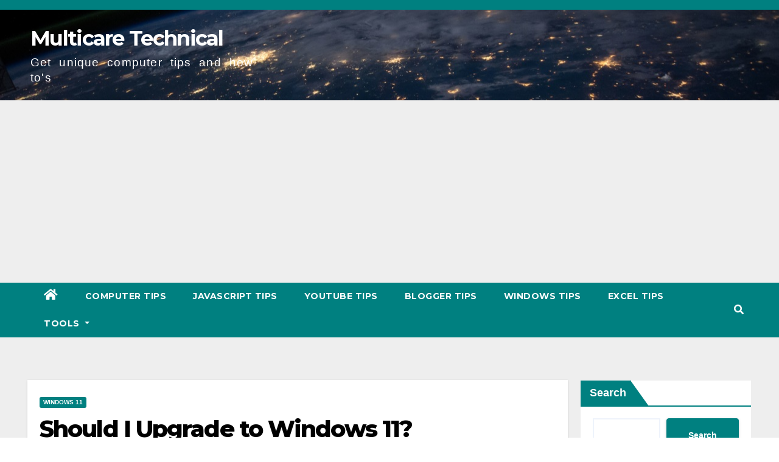

--- FILE ---
content_type: text/html; charset=utf-8
request_url: https://www.google.com/recaptcha/api2/aframe
body_size: 266
content:
<!DOCTYPE HTML><html><head><meta http-equiv="content-type" content="text/html; charset=UTF-8"></head><body><script nonce="aQhuGz61Mdar94QA_M0HPQ">/** Anti-fraud and anti-abuse applications only. See google.com/recaptcha */ try{var clients={'sodar':'https://pagead2.googlesyndication.com/pagead/sodar?'};window.addEventListener("message",function(a){try{if(a.source===window.parent){var b=JSON.parse(a.data);var c=clients[b['id']];if(c){var d=document.createElement('img');d.src=c+b['params']+'&rc='+(localStorage.getItem("rc::a")?sessionStorage.getItem("rc::b"):"");window.document.body.appendChild(d);sessionStorage.setItem("rc::e",parseInt(sessionStorage.getItem("rc::e")||0)+1);localStorage.setItem("rc::h",'1768786028271');}}}catch(b){}});window.parent.postMessage("_grecaptcha_ready", "*");}catch(b){}</script></body></html>